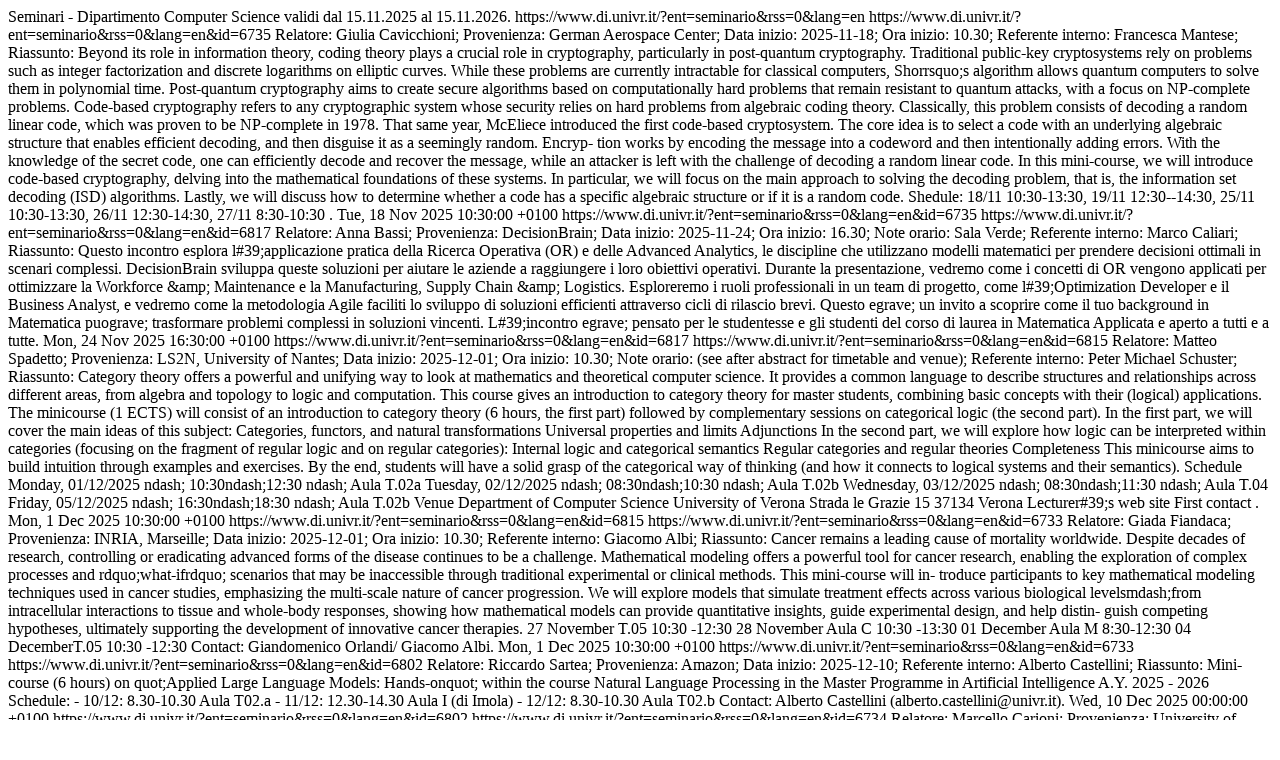

--- FILE ---
content_type: text/html; charset=UTF-8
request_url: https://www.di.univr.it/?ent=seminario&rss=0&lang=en
body_size: 5578
content:
<?xml version="1.0" encoding="UTF-8"?>






<rss version="2.0">
<channel>

		<title>Seminari - Dipartimento Computer Science</title>
		<description>Seminari - Dipartimento Computer Science validi dal 15.11.2025 al 15.11.2026.</description>
		<link>https://www.di.univr.it/?ent=seminario&amp;rss=0&amp;lang=en</link>
		
			<item>
				<title>An Introduction to Code-Based Cryptography (1ECTS, SSD:MAT02)</title>
				<link>https://www.di.univr.it/?ent=seminario&amp;rss=0&amp;lang=en&amp;id=6735</link>
				<description>Relatore: Giulia Cavicchioni; Provenienza: German Aerospace Center; Data inizio: 2025-11-18; Ora inizio: 10.30; Referente interno: Francesca Mantese; Riassunto:  Beyond its role in information theory, coding theory plays a crucial role in cryptography, particularly in post-quantum cryptography. Traditional public-key cryptosystems rely on problems such as integer factorization and discrete logarithms on elliptic curves. While these problems are currently intractable for classical computers, Shorrsquo;s algorithm allows quantum computers to solve them in polynomial time. Post-quantum cryptography aims to create secure algorithms based on computationally hard problems that remain resistant to quantum attacks, with a focus on NP-complete problems. Code-based cryptography refers to any cryptographic system whose security relies on hard problems from algebraic coding theory. Classically, this problem consists of decoding a random linear code, which was proven to be NP-complete in 1978. That same year, McEliece introduced the first code-based cryptosystem. The core idea is to select a code with an underlying algebraic structure that enables efficient decoding, and then disguise it as a seemingly random. Encryp- tion works by encoding the message into a codeword and then intentionally adding errors. With the knowledge of the secret code, one can efficiently decode and recover the message, while an attacker is left with the challenge of decoding a random linear code. In this mini-course, we will introduce code-based cryptography, delving into the mathematical foundations of these systems. In particular, we will focus on the main approach to solving the decoding problem, that is, the information set decoding (ISD) algorithms. Lastly, we will discuss how to determine whether a code has a specific algebraic structure or if it is a random code. Shedule: 18/11 10:30-13:30, 19/11 12:30--14:30, 25/11 10:30-13:30, 26/11 12:30-14:30, 27/11 8:30-10:30 .
</description>
				<pubDate>Tue, 18 Nov 2025 10:30:00 +0100</pubDate>
				<guid>https://www.di.univr.it/?ent=seminario&amp;rss=0&amp;lang=en&amp;id=6735</guid>
			</item>
		
			<item>
				<title>Ottimizzare il Mondo: Quando la Matematica Risolve Problemi Reali</title>
				<link>https://www.di.univr.it/?ent=seminario&amp;rss=0&amp;lang=en&amp;id=6817</link>
				<description>Relatore: Anna Bassi; Provenienza: DecisionBrain; Data inizio: 2025-11-24; Ora inizio: 16.30; Note orario: Sala Verde; Referente interno: Marco Caliari; Riassunto:  Questo incontro esplora l#39;applicazione pratica della Ricerca Operativa (OR) e delle Advanced Analytics, le discipline che utilizzano modelli matematici per prendere decisioni ottimali in scenari complessi. DecisionBrain sviluppa queste soluzioni per aiutare le aziende a raggiungere i loro obiettivi operativi. Durante la presentazione, vedremo come i concetti di OR vengono applicati per ottimizzare la Workforce &amp;amp; Maintenance e la Manufacturing, Supply Chain &amp;amp; Logistics. Esploreremo i ruoli professionali in un team di progetto, come l#39;Optimization Developer e il Business Analyst, e vedremo come la metodologia Agile faciliti lo sviluppo di soluzioni efficienti attraverso cicli di rilascio brevi. Questo egrave; un invito a scoprire come il tuo background in Matematica puograve; trasformare problemi complessi in soluzioni vincenti. L#39;incontro egrave; pensato per le studentesse e gli studenti del corso di laurea in Matematica Applicata e aperto a tutti e a tutte. 
</description>
				<pubDate>Mon, 24 Nov 2025 16:30:00 +0100</pubDate>
				<guid>https://www.di.univr.it/?ent=seminario&amp;rss=0&amp;lang=en&amp;id=6817</guid>
			</item>
		
			<item>
				<title>Introduction to Category Theory (and Categorical Logic) [1 ECTS, SSD: Mat/01]</title>
				<link>https://www.di.univr.it/?ent=seminario&amp;rss=0&amp;lang=en&amp;id=6815</link>
				<description>Relatore: Matteo Spadetto; Provenienza: LS2N, University of Nantes; Data inizio: 2025-12-01; Ora inizio: 10.30; Note orario: (see after abstract for timetable and venue); Referente interno: Peter Michael Schuster; Riassunto:  Category theory offers a powerful and unifying way to look at mathematics and theoretical computer science. It provides a common language to describe structures and relationships across different areas, from algebra and topology to logic and computation. This course gives an introduction to category theory for master students, combining basic concepts with their (logical) applications. The minicourse (1 ECTS) will consist of an introduction to category theory (6 hours, the first part) followed by complementary sessions on categorical logic (the second part). In the first part, we will cover the main ideas of this subject: Categories, functors, and natural transformations Universal properties and limits Adjunctions In the second part, we will explore how logic can be interpreted within categories (focusing on the fragment of regular logic and on regular categories): Internal logic and categorical semantics Regular categories and regular theories Completeness This minicourse aims to build intuition through examples and exercises. By the end, students will have a solid grasp of the categorical way of thinking (and how it connects to logical systems and their semantics). Schedule Monday, 01/12/2025 ndash; 10:30ndash;12:30 ndash; Aula T.02a Tuesday, 02/12/2025 ndash; 08:30ndash;10:30 ndash; Aula T.02b Wednesday, 03/12/2025 ndash; 08:30ndash;11:30 ndash; Aula T.04 Friday, 05/12/2025 ndash; 16:30ndash;18:30 ndash; Aula T.02b Venue Department of Computer Science University of Verona Strada le Grazie 15 37134 Verona Lecturer#39;s web site First contact .
</description>
				<pubDate>Mon, 1 Dec 2025 10:30:00 +0100</pubDate>
				<guid>https://www.di.univr.it/?ent=seminario&amp;rss=0&amp;lang=en&amp;id=6815</guid>
			</item>
		
			<item>
				<title>Mathematical Oncology: Developing Multiscale Tools to Support Tumour Treatment (2 ECTS, SSD: MAT05)</title>
				<link>https://www.di.univr.it/?ent=seminario&amp;rss=0&amp;lang=en&amp;id=6733</link>
				<description>Relatore: Giada Fiandaca; Provenienza: INRIA, Marseille; Data inizio: 2025-12-01; Ora inizio: 10.30; Referente interno: Giacomo Albi; Riassunto:  Cancer remains a leading cause of mortality worldwide. Despite decades of research, controlling or eradicating advanced forms of the disease continues to be a challenge. Mathematical modeling offers a powerful tool for cancer research, enabling the exploration of complex processes and rdquo;what-ifrdquo; scenarios that may be inaccessible through traditional experimental or clinical methods. This mini-course will in- troduce participants to key mathematical modeling techniques used in cancer studies, emphasizing the multi-scale nature of cancer progression. We will explore models that simulate treatment effects across various biological levelsmdash;from intracellular interactions to tissue and whole-body responses, showing how mathematical models can provide quantitative insights, guide experimental design, and help distin- guish competing hypotheses, ultimately supporting the development of innovative cancer therapies. 27 November T.05 10:30 -12:30 28 November Aula C 10:30 -13:30 01 December Aula M 8:30-12:30 04 DecemberT.05 10:30 -12:30 Contact: Giandomenico Orlandi/ Giacomo Albi.
</description>
				<pubDate>Mon, 1 Dec 2025 10:30:00 +0100</pubDate>
				<guid>https://www.di.univr.it/?ent=seminario&amp;rss=0&amp;lang=en&amp;id=6733</guid>
			</item>
		
			<item>
				<title>Applied Large Language Models: Hands-on</title>
				<link>https://www.di.univr.it/?ent=seminario&amp;rss=0&amp;lang=en&amp;id=6802</link>
				<description>Relatore: Riccardo Sartea; Provenienza: Amazon; Data inizio: 2025-12-10; Referente interno: Alberto Castellini; Riassunto:  Mini-course (6 hours) on quot;Applied Large Language Models: Hands-onquot; within the course Natural Language Processing in the Master Programme in Artificial Intelligence A.Y. 2025 - 2026 Schedule: - 10/12: 8.30-10.30 Aula T02.a - 11/12: 12.30-14.30 Aula I (di Imola) - 12/12: 8.30-10.30 Aula T02.b  Contact: Alberto Castellini (alberto.castellini@univr.it).
</description>
				<pubDate>Wed, 10 Dec 2025 00:00:00 +0100</pubDate>
				<guid>https://www.di.univr.it/?ent=seminario&amp;rss=0&amp;lang=en&amp;id=6802</guid>
			</item>
		
			<item>
				<title>Optimal Transport and applications to Machine Learning (1 ECTS, SSD: MAT05)</title>
				<link>https://www.di.univr.it/?ent=seminario&amp;rss=0&amp;lang=en&amp;id=6734</link>
				<description>Relatore: Marcello Carioni; Provenienza: University of Twente; Data inizio: 2025-12-14; Ora inizio: 8.30; Referente interno: Giacomo Albi; Riassunto:  TBA  Contact: Giandomenico Orlandi.
</description>
				<pubDate>Sun, 14 Dec 2025 08:30:00 +0100</pubDate>
				<guid>https://www.di.univr.it/?ent=seminario&amp;rss=0&amp;lang=en&amp;id=6734</guid>
			</item>
		
			<item>
				<title>Computational methods for data-driven optimal control (1 ECTS, SSD: MAT08)</title>
				<link>https://www.di.univr.it/?ent=seminario&amp;rss=0&amp;lang=en&amp;id=6726</link>
				<description>Relatore: Dante Kalise; Provenienza: Imperial College London; Data inizio: 2025-12-15; Ora inizio: 14.30; Note orario: da definire; Referente interno: Giacomo Albi; Riassunto:  This course introduces the fundamental ideas and computational methods behind optimal control and data-driven modelling.In this short course, we will study how to incorporate elements of machine learning into optimal control design. The course will focus on fundamentals on optimal control: dynamic optimization, linear-quadratic control, dynamic programming and Pontryagin#39;s maximum principle. Nonlinear optimal control. Approximation methods in high dimensions are also discussed such as polynomial approximation, deep neural networks. Optimization techniques: LASSO regression, stochastic gradient descent, training neural networks. Finally, combining the first two parts, we will study the construction of data-driven schemes for the approximation of high-dimensional nonlinear control laws. .
</description>
				<pubDate>Mon, 15 Dec 2025 14:30:00 +0100</pubDate>
				<guid>https://www.di.univr.it/?ent=seminario&amp;rss=0&amp;lang=en&amp;id=6726</guid>
			</item>

</channel>
</rss>
